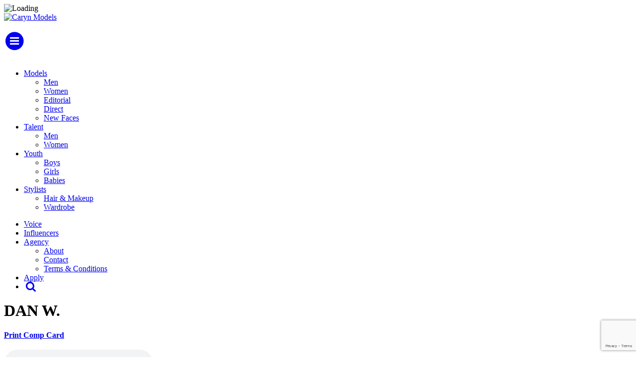

--- FILE ---
content_type: text/html; charset=UTF-8
request_url: https://www.carynmodels.com/portfolios/dan-weinberg
body_size: 3256
content:
<!-- Powered by Syngency --><!DOCTYPE html>
<html lang="en">
    <head>
        <meta charset="utf-8">
        <meta content="width=device-width, initial-scale=1.0" name="viewport">
		<title>Dan Weinberg | Caryn Models</title>
		<meta name="keywords" content="" />
        <meta name="description" content="" />
        <link rel="shortcut icon" href="https://cdn.syngency.com/502/assets/favicon.ico" type="image/x-icon">
        <link rel="icon" href="https://cdn.syngency.com/502/assets/favicon.ico" type="image/x-icon">
        <link rel="stylesheet" href="//cdnjs.cloudflare.com/ajax/libs/font-awesome/4.7.0/css/font-awesome.min.css" />
        <link rel="stylesheet" href="https://use.typekit.net/akp5hnc.css">
        <link href="https://cdn.syngency.com/502/assets/bootstrap.min.css" media="all" rel="stylesheet" type="text/css" />

        <link href="https://cdn.syngency.com/502/assets/style.css?v=0.1" media="all" rel="stylesheet" type="text/css" />

        
<script>var Syngency = {"agency_id":502,"country_id":"US","subdomain":"carynmodels","office_id":null,"asset_url":"https:\/\/cdn.syngency.com\/502\/assets\/","syngency_csrf_token":"c9601c823b9cd8bf3232bfe9fabef523","imagekit":{"publicKey":"public_EM8X6W+RRxNv9NuzDoa+b828UNE=","urlEndpoint":"https:\/\/ik.imagekit.io\/jw4mcwej5j","authenticationEndpoint":"\/imagekit.json"},"recaptcha_key":"6LeeyFspAAAAANTtcoO-dESkEX3JegB6zO3vVdrM"};</script>
<script src="https://www.google.com/recaptcha/enterprise.js?render=6LeeyFspAAAAANTtcoO-dESkEX3JegB6zO3vVdrM"></script>
<link href="https://cdn.syngency.com/assets/css-1768273910312/www.min.css" media="all" rel="stylesheet" type="text/css">

    </head>
    <body id="model">

        <div id="loading">
            <div>
                <img src="https://cdn.syngency.com/502/assets/loading-black.png" alt="Loading">
            </div>
        </div>
        
        <div class="container">
        
            <header>
            
                <div class="text-center">
                
                    <a href="/" class="header-logo">
                        <img src="https://cdn.syngency.com/502/assets/header-logo.jpg" alt="Caryn Models">
                    </a>
                    
                    <div class="visible-xs visible-sm">
                        <br>
                        <a href="#" id="mobile-menu">
                           <span class="fa-stack fa-lg">
                              <i class="fa fa-circle fa-stack-2x"></i>
                              <i class="fa fa-bars fa-stack-1x fa-inverse"></i>
                            </span>
                        </a>
                        <br><br>
                    </div>
                    
                </div>        

                <nav id="nav" class="navbar">
                    <ul class="nav navbar-nav nav-left">
                        <li class="dropdown">
                            <a data-toggle="dropdown" class="dropdown-toggle" href="#">Models<b class="caret"></b></a>
                            <ul class="dropdown-menu">
                                <li><a href="/divisions/models/men">Men</a></li>
                                <li><a href="/divisions/models/women">Women</a></li>
                                <li><a href="/divisions/editorial">Editorial</a></li>
                                <li><a href="/divisions/direct">Direct</a></li>
                                <li><a href="/divisions/new-faces">New Faces</a></li>
                            </ul>
                        </li>
                        <li class="dropdown">
                            <a data-toggle="dropdown" class="dropdown-toggle" href="#">Talent <b class="caret"></b></a>
                            <ul class="dropdown-menu">
                                <li><a href="/divisions/talent/men">Men</a></li>
                                <li><a href="/divisions/talent/women">Women</a></li>
                            </ul>
                        </li>
                        <li class="dropdown">
                            <a data-toggle="dropdown" class="dropdown-toggle" href="#">Youth <b class="caret"></b></a>
                            <ul class="dropdown-menu">
                                <li><a href="/divisions/youth/boys">Boys</a></li>
                                <li><a href="/divisions/youth/girls">Girls</a></li>
                                <li><a href="/divisions/babies">Babies</a></li>
                            </ul>
                        </li>
                        <li class="dropdown">
                            <a data-toggle="dropdown" class="dropdown-toggle" href="#">Stylists <b class="caret"></b></a>
                            <ul class="dropdown-menu">
                                <li><a href="/divisions/hair-makeup">Hair &amp; Makeup</a></li>
                                <li><a href="/divisions/wardrobe">Wardrobe</a></li>
                            </ul>
                        </li>
                    </ul>
                    <ul class="nav navbar-nav nav-right">
                        <li><a href="/divisions/voice-over">Voice</a></li>
                        <li><a href="/divisions/influencers">Influencers</a></li>
                        <li class="dropdown">
                            <a data-toggle="dropdown" class="dropdown-toggle" href="#">Agency <b class="caret"></b></a>
                            <ul class="dropdown-menu">
                                <li><a href="/pages/about">About</a></li>
                                <li><a href="/pages/contact">Contact</a></li>
                                <li><a href="/pages/terms-and-conditions">Terms & Conditions</a></li>
                            </ul>
                        </li>
                        <li><a href="/apply">Apply</a></li>
                        <li>
                            <a href="/search" style="display:inline-block;padding-right:5px;"><i class="fa fa-search fa-lg fa-fw"></i></a>
                        </li>
                    </ul>
                </nav>
                
            </header>
    
            <main class="clearfix" id="model">               
                <div class="row">
    
    <div class="col-md-4 model-info">
    
        
    
            <h1>
                <!--Dan Weinberg-->
                
                
                
                DAN W.
                <i class="glyphicon glyphicon-star syngency-select" data-id="154955" data-name="Dan Weinberg" data-headshot="" data-url="/portfolios/dan-weinberg"></i>
            </h1>

            
            
        
            
    
            
            
            
            
            
            
            <div class="dim" style="margin:20px 0">
                <strong style="width:auto"><a href="http://pdf.syngency.com/100435?size=custom&orientation=landscape" target="_blank" rel="nofollow">Print Comp Card</a></strong>
            </div>        
            
        
        
        
            
        
        
    </div>
        
    <div class="col-md-8">
        
        

            <!-- Audio -->
            <audio id="plyr" controls src="https://cdn.syngency.com/502/models/154955/galleries/100435/1075002.mp3?1587753589"></audio>
      
            <ul class="playlist">
                
                <li data-id="0" data-audio="https://cdn.syngency.com/502/models/154955/galleries/100435/1075002.mp3?1587753589">Commercial</li>
                
            </ul>
            
        

    </div>
        
</div>
            </main>
            
            <footer class="clearfix text-center">
            
                <a href="https://www.facebook.com/carynmodels/" target="_blank" class="footer-social">
                    <span class="fa-stack fa-lg">
                      <i class="fa fa-circle fa-stack-2x"></i>
                      <i class="fa fa-facebook fa-stack-1x fa-inverse"></i>
                    </span>
                </a>
                <a href="https://instagram.com/carynmodels" target="_blank" class="footer-social">
                  <span class="fa-stack fa-lg">
                      <i class="fa fa-circle fa-stack-2x"></i>
                      <i class="fa fa-instagram fa-stack-1x fa-inverse"></i>
                    </span>
                </a>
                
                <p class="text-center">
                    <a href="https://syngency.com" target="_blank" class="syngency">
                        <i class="fa fa-rocket"></i> Powered by Syngency
                    </a>
                </p>
                
            </footer>
        
    </div>
    
    <script src="https://cdn.syngency.com/502/assets/jquery-1.10.2.min.js" type="text/javascript"></script>
    <script src="https://cdn.syngency.com/502/assets/bootstrap.min.js" type="text/javascript"></script>
    <script src="https://cdn.syngency.com/502/assets/lazyload.min.js" type="text/javascript"></script>



    <link href="https://cdn.plyr.io/3.6.2/plyr.css" media="all" rel="stylesheet" type="text/css" />

    <script src="https://cdn.plyr.io/3.6.2/plyr.js" type="text/javascript"></script>
    <div style="display: none;"><svg xmlns="http://www.w3.org/2000/svg"><symbol id="plyr-captions-off" viewBox="0 0 18 18"><path d="M1 1c-.6 0-1 .4-1 1v11c0 .6.4 1 1 1h4.6l2.7 2.7c.2.2.4.3.7.3.3 0 .5-.1.7-.3l2.7-2.7H17c.6 0 1-.4 1-1V2c0-.6-.4-1-1-1H1zm4.52 10.15c1.99 0 3.01-1.32 3.28-2.41l-1.29-.39c-.19.66-.78 1.45-1.99 1.45-1.14 0-2.2-.83-2.2-2.34 0-1.61 1.12-2.37 2.18-2.37 1.23 0 1.78.75 1.95 1.43l1.3-.41C8.47 4.96 7.46 3.76 5.5 3.76c-1.9 0-3.61 1.44-3.61 3.7 0 2.26 1.65 3.69 3.63 3.69zm7.57 0c1.99 0 3.01-1.32 3.28-2.41l-1.29-.39c-.19.66-.78 1.45-1.99 1.45-1.14 0-2.2-.83-2.2-2.34 0-1.61 1.12-2.37 2.18-2.37 1.23 0 1.78.75 1.95 1.43l1.3-.41c-.28-1.15-1.29-2.35-3.25-2.35-1.9 0-3.61 1.44-3.61 3.7 0 2.26 1.65 3.69 3.63 3.69z" fill-rule="evenodd" fill-opacity=".5"/></symbol><symbol id="plyr-captions-on" viewBox="0 0 18 18"><path d="M1 1c-.6 0-1 .4-1 1v11c0 .6.4 1 1 1h4.6l2.7 2.7c.2.2.4.3.7.3.3 0 .5-.1.7-.3l2.7-2.7H17c.6 0 1-.4 1-1V2c0-.6-.4-1-1-1H1zm4.52 10.15c1.99 0 3.01-1.32 3.28-2.41l-1.29-.39c-.19.66-.78 1.45-1.99 1.45-1.14 0-2.2-.83-2.2-2.34 0-1.61 1.12-2.37 2.18-2.37 1.23 0 1.78.75 1.95 1.43l1.3-.41C8.47 4.96 7.46 3.76 5.5 3.76c-1.9 0-3.61 1.44-3.61 3.7 0 2.26 1.65 3.69 3.63 3.69zm7.57 0c1.99 0 3.01-1.32 3.28-2.41l-1.29-.39c-.19.66-.78 1.45-1.99 1.45-1.14 0-2.2-.83-2.2-2.34 0-1.61 1.12-2.37 2.18-2.37 1.23 0 1.78.75 1.95 1.43l1.3-.41c-.28-1.15-1.29-2.35-3.25-2.35-1.9 0-3.61 1.44-3.61 3.7 0 2.26 1.65 3.69 3.63 3.69z" fill-rule="evenodd"/></symbol><symbol id="plyr-enter-fullscreen" viewBox="0 0 18 18"><path d="M10 3h3.6l-4 4L11 8.4l4-4V8h2V1h-7zM7 9.6l-4 4V10H1v7h7v-2H4.4l4-4z"/></symbol><symbol id="plyr-exit-fullscreen" viewBox="0 0 18 18"><path d="M1 12h3.6l-4 4L2 17.4l4-4V17h2v-7H1zM16 .6l-4 4V1h-2v7h7V6h-3.6l4-4z"/></symbol><symbol id="plyr-fast-forward" viewBox="0 0 18 18"><path d="M7.875 7.171L0 1v16l7.875-6.171V17L18 9 7.875 1z"/></symbol><symbol id="plyr-muted" viewBox="0 0 18 18"><path d="M12.4 12.5l2.1-2.1 2.1 2.1 1.4-1.4L15.9 9 18 6.9l-1.4-1.4-2.1 2.1-2.1-2.1L11 6.9 13.1 9 11 11.1zM3.786 6.008H.714C.286 6.008 0 6.31 0 6.76v4.512c0 .452.286.752.714.752h3.072l4.071 3.858c.5.3 1.143 0 1.143-.602V2.752c0-.601-.643-.977-1.143-.601L3.786 6.008z"/></symbol><symbol id="plyr-pause" viewBox="0 0 18 18"><path d="M6 1H3c-.6 0-1 .4-1 1v14c0 .6.4 1 1 1h3c.6 0 1-.4 1-1V2c0-.6-.4-1-1-1zM12 1c-.6 0-1 .4-1 1v14c0 .6.4 1 1 1h3c.6 0 1-.4 1-1V2c0-.6-.4-1-1-1h-3z"/></symbol><symbol id="plyr-play" viewBox="0 0 18 18"><path d="M15.562 8.1L3.87.225C3.052-.337 2 .225 2 1.125v15.75c0 .9 1.052 1.462 1.87.9L15.563 9.9c.584-.45.584-1.35 0-1.8z"/></symbol><symbol id="plyr-restart" viewBox="0 0 18 18"><path d="M9.7 1.2l.7 6.4 2.1-2.1c1.9 1.9 1.9 5.1 0 7-.9 1-2.2 1.5-3.5 1.5-1.3 0-2.6-.5-3.5-1.5-1.9-1.9-1.9-5.1 0-7 .6-.6 1.4-1.1 2.3-1.3l-.6-1.9C6 2.6 4.9 3.2 4 4.1 1.3 6.8 1.3 11.2 4 14c1.3 1.3 3.1 2 4.9 2 1.9 0 3.6-.7 4.9-2 2.7-2.7 2.7-7.1 0-9.9L16 1.9l-6.3-.7z"/></symbol><symbol id="plyr-rewind" viewBox="0 0 18 18"><path d="M10.125 1L0 9l10.125 8v-6.171L18 17V1l-7.875 6.171z"/></symbol><symbol id="plyr-volume" viewBox="0 0 18 18"><path d="M15.6 3.3c-.4-.4-1-.4-1.4 0-.4.4-.4 1 0 1.4C15.4 5.9 16 7.4 16 9c0 1.6-.6 3.1-1.8 4.3-.4.4-.4 1 0 1.4.2.2.5.3.7.3.3 0 .5-.1.7-.3C17.1 13.2 18 11.2 18 9s-.9-4.2-2.4-5.7z"/><path d="M11.282 5.282a.909.909 0 0 0 0 1.316c.735.735.995 1.458.995 2.402 0 .936-.425 1.917-.995 2.487a.909.909 0 0 0 0 1.316c.145.145.636.262 1.018.156a.725.725 0 0 0 .298-.156C13.773 11.733 14.13 10.16 14.13 9c0-.17-.002-.34-.011-.51-.053-.992-.319-2.005-1.522-3.208a.909.909 0 0 0-1.316 0zM3.786 6.008H.714C.286 6.008 0 6.31 0 6.76v4.512c0 .452.286.752.714.752h3.072l4.071 3.858c.5.3 1.143 0 1.143-.602V2.752c0-.601-.643-.977-1.143-.601L3.786 6.008z"/></symbol></svg></div>    


    <script src="https://cdn.syngency.com/assets/js-1768273910312/www.min.js"></script>

    <script src="https://cdn.syngency.com/502/assets/scripts.js?v=0.11" type="text/javascript"></script>

<script defer src="https://static.cloudflareinsights.com/beacon.min.js/vcd15cbe7772f49c399c6a5babf22c1241717689176015" integrity="sha512-ZpsOmlRQV6y907TI0dKBHq9Md29nnaEIPlkf84rnaERnq6zvWvPUqr2ft8M1aS28oN72PdrCzSjY4U6VaAw1EQ==" data-cf-beacon='{"version":"2024.11.0","token":"06c952bca04f4114a243a198d9d3bf4b","r":1,"server_timing":{"name":{"cfCacheStatus":true,"cfEdge":true,"cfExtPri":true,"cfL4":true,"cfOrigin":true,"cfSpeedBrain":true},"location_startswith":null}}' crossorigin="anonymous"></script>
</body>
</html>

--- FILE ---
content_type: text/html; charset=utf-8
request_url: https://www.google.com/recaptcha/enterprise/anchor?ar=1&k=6LeeyFspAAAAANTtcoO-dESkEX3JegB6zO3vVdrM&co=aHR0cHM6Ly93d3cuY2FyeW5tb2RlbHMuY29tOjQ0Mw..&hl=en&v=PoyoqOPhxBO7pBk68S4YbpHZ&size=invisible&anchor-ms=20000&execute-ms=30000&cb=ooge1orjchlh
body_size: 48703
content:
<!DOCTYPE HTML><html dir="ltr" lang="en"><head><meta http-equiv="Content-Type" content="text/html; charset=UTF-8">
<meta http-equiv="X-UA-Compatible" content="IE=edge">
<title>reCAPTCHA</title>
<style type="text/css">
/* cyrillic-ext */
@font-face {
  font-family: 'Roboto';
  font-style: normal;
  font-weight: 400;
  font-stretch: 100%;
  src: url(//fonts.gstatic.com/s/roboto/v48/KFO7CnqEu92Fr1ME7kSn66aGLdTylUAMa3GUBHMdazTgWw.woff2) format('woff2');
  unicode-range: U+0460-052F, U+1C80-1C8A, U+20B4, U+2DE0-2DFF, U+A640-A69F, U+FE2E-FE2F;
}
/* cyrillic */
@font-face {
  font-family: 'Roboto';
  font-style: normal;
  font-weight: 400;
  font-stretch: 100%;
  src: url(//fonts.gstatic.com/s/roboto/v48/KFO7CnqEu92Fr1ME7kSn66aGLdTylUAMa3iUBHMdazTgWw.woff2) format('woff2');
  unicode-range: U+0301, U+0400-045F, U+0490-0491, U+04B0-04B1, U+2116;
}
/* greek-ext */
@font-face {
  font-family: 'Roboto';
  font-style: normal;
  font-weight: 400;
  font-stretch: 100%;
  src: url(//fonts.gstatic.com/s/roboto/v48/KFO7CnqEu92Fr1ME7kSn66aGLdTylUAMa3CUBHMdazTgWw.woff2) format('woff2');
  unicode-range: U+1F00-1FFF;
}
/* greek */
@font-face {
  font-family: 'Roboto';
  font-style: normal;
  font-weight: 400;
  font-stretch: 100%;
  src: url(//fonts.gstatic.com/s/roboto/v48/KFO7CnqEu92Fr1ME7kSn66aGLdTylUAMa3-UBHMdazTgWw.woff2) format('woff2');
  unicode-range: U+0370-0377, U+037A-037F, U+0384-038A, U+038C, U+038E-03A1, U+03A3-03FF;
}
/* math */
@font-face {
  font-family: 'Roboto';
  font-style: normal;
  font-weight: 400;
  font-stretch: 100%;
  src: url(//fonts.gstatic.com/s/roboto/v48/KFO7CnqEu92Fr1ME7kSn66aGLdTylUAMawCUBHMdazTgWw.woff2) format('woff2');
  unicode-range: U+0302-0303, U+0305, U+0307-0308, U+0310, U+0312, U+0315, U+031A, U+0326-0327, U+032C, U+032F-0330, U+0332-0333, U+0338, U+033A, U+0346, U+034D, U+0391-03A1, U+03A3-03A9, U+03B1-03C9, U+03D1, U+03D5-03D6, U+03F0-03F1, U+03F4-03F5, U+2016-2017, U+2034-2038, U+203C, U+2040, U+2043, U+2047, U+2050, U+2057, U+205F, U+2070-2071, U+2074-208E, U+2090-209C, U+20D0-20DC, U+20E1, U+20E5-20EF, U+2100-2112, U+2114-2115, U+2117-2121, U+2123-214F, U+2190, U+2192, U+2194-21AE, U+21B0-21E5, U+21F1-21F2, U+21F4-2211, U+2213-2214, U+2216-22FF, U+2308-230B, U+2310, U+2319, U+231C-2321, U+2336-237A, U+237C, U+2395, U+239B-23B7, U+23D0, U+23DC-23E1, U+2474-2475, U+25AF, U+25B3, U+25B7, U+25BD, U+25C1, U+25CA, U+25CC, U+25FB, U+266D-266F, U+27C0-27FF, U+2900-2AFF, U+2B0E-2B11, U+2B30-2B4C, U+2BFE, U+3030, U+FF5B, U+FF5D, U+1D400-1D7FF, U+1EE00-1EEFF;
}
/* symbols */
@font-face {
  font-family: 'Roboto';
  font-style: normal;
  font-weight: 400;
  font-stretch: 100%;
  src: url(//fonts.gstatic.com/s/roboto/v48/KFO7CnqEu92Fr1ME7kSn66aGLdTylUAMaxKUBHMdazTgWw.woff2) format('woff2');
  unicode-range: U+0001-000C, U+000E-001F, U+007F-009F, U+20DD-20E0, U+20E2-20E4, U+2150-218F, U+2190, U+2192, U+2194-2199, U+21AF, U+21E6-21F0, U+21F3, U+2218-2219, U+2299, U+22C4-22C6, U+2300-243F, U+2440-244A, U+2460-24FF, U+25A0-27BF, U+2800-28FF, U+2921-2922, U+2981, U+29BF, U+29EB, U+2B00-2BFF, U+4DC0-4DFF, U+FFF9-FFFB, U+10140-1018E, U+10190-1019C, U+101A0, U+101D0-101FD, U+102E0-102FB, U+10E60-10E7E, U+1D2C0-1D2D3, U+1D2E0-1D37F, U+1F000-1F0FF, U+1F100-1F1AD, U+1F1E6-1F1FF, U+1F30D-1F30F, U+1F315, U+1F31C, U+1F31E, U+1F320-1F32C, U+1F336, U+1F378, U+1F37D, U+1F382, U+1F393-1F39F, U+1F3A7-1F3A8, U+1F3AC-1F3AF, U+1F3C2, U+1F3C4-1F3C6, U+1F3CA-1F3CE, U+1F3D4-1F3E0, U+1F3ED, U+1F3F1-1F3F3, U+1F3F5-1F3F7, U+1F408, U+1F415, U+1F41F, U+1F426, U+1F43F, U+1F441-1F442, U+1F444, U+1F446-1F449, U+1F44C-1F44E, U+1F453, U+1F46A, U+1F47D, U+1F4A3, U+1F4B0, U+1F4B3, U+1F4B9, U+1F4BB, U+1F4BF, U+1F4C8-1F4CB, U+1F4D6, U+1F4DA, U+1F4DF, U+1F4E3-1F4E6, U+1F4EA-1F4ED, U+1F4F7, U+1F4F9-1F4FB, U+1F4FD-1F4FE, U+1F503, U+1F507-1F50B, U+1F50D, U+1F512-1F513, U+1F53E-1F54A, U+1F54F-1F5FA, U+1F610, U+1F650-1F67F, U+1F687, U+1F68D, U+1F691, U+1F694, U+1F698, U+1F6AD, U+1F6B2, U+1F6B9-1F6BA, U+1F6BC, U+1F6C6-1F6CF, U+1F6D3-1F6D7, U+1F6E0-1F6EA, U+1F6F0-1F6F3, U+1F6F7-1F6FC, U+1F700-1F7FF, U+1F800-1F80B, U+1F810-1F847, U+1F850-1F859, U+1F860-1F887, U+1F890-1F8AD, U+1F8B0-1F8BB, U+1F8C0-1F8C1, U+1F900-1F90B, U+1F93B, U+1F946, U+1F984, U+1F996, U+1F9E9, U+1FA00-1FA6F, U+1FA70-1FA7C, U+1FA80-1FA89, U+1FA8F-1FAC6, U+1FACE-1FADC, U+1FADF-1FAE9, U+1FAF0-1FAF8, U+1FB00-1FBFF;
}
/* vietnamese */
@font-face {
  font-family: 'Roboto';
  font-style: normal;
  font-weight: 400;
  font-stretch: 100%;
  src: url(//fonts.gstatic.com/s/roboto/v48/KFO7CnqEu92Fr1ME7kSn66aGLdTylUAMa3OUBHMdazTgWw.woff2) format('woff2');
  unicode-range: U+0102-0103, U+0110-0111, U+0128-0129, U+0168-0169, U+01A0-01A1, U+01AF-01B0, U+0300-0301, U+0303-0304, U+0308-0309, U+0323, U+0329, U+1EA0-1EF9, U+20AB;
}
/* latin-ext */
@font-face {
  font-family: 'Roboto';
  font-style: normal;
  font-weight: 400;
  font-stretch: 100%;
  src: url(//fonts.gstatic.com/s/roboto/v48/KFO7CnqEu92Fr1ME7kSn66aGLdTylUAMa3KUBHMdazTgWw.woff2) format('woff2');
  unicode-range: U+0100-02BA, U+02BD-02C5, U+02C7-02CC, U+02CE-02D7, U+02DD-02FF, U+0304, U+0308, U+0329, U+1D00-1DBF, U+1E00-1E9F, U+1EF2-1EFF, U+2020, U+20A0-20AB, U+20AD-20C0, U+2113, U+2C60-2C7F, U+A720-A7FF;
}
/* latin */
@font-face {
  font-family: 'Roboto';
  font-style: normal;
  font-weight: 400;
  font-stretch: 100%;
  src: url(//fonts.gstatic.com/s/roboto/v48/KFO7CnqEu92Fr1ME7kSn66aGLdTylUAMa3yUBHMdazQ.woff2) format('woff2');
  unicode-range: U+0000-00FF, U+0131, U+0152-0153, U+02BB-02BC, U+02C6, U+02DA, U+02DC, U+0304, U+0308, U+0329, U+2000-206F, U+20AC, U+2122, U+2191, U+2193, U+2212, U+2215, U+FEFF, U+FFFD;
}
/* cyrillic-ext */
@font-face {
  font-family: 'Roboto';
  font-style: normal;
  font-weight: 500;
  font-stretch: 100%;
  src: url(//fonts.gstatic.com/s/roboto/v48/KFO7CnqEu92Fr1ME7kSn66aGLdTylUAMa3GUBHMdazTgWw.woff2) format('woff2');
  unicode-range: U+0460-052F, U+1C80-1C8A, U+20B4, U+2DE0-2DFF, U+A640-A69F, U+FE2E-FE2F;
}
/* cyrillic */
@font-face {
  font-family: 'Roboto';
  font-style: normal;
  font-weight: 500;
  font-stretch: 100%;
  src: url(//fonts.gstatic.com/s/roboto/v48/KFO7CnqEu92Fr1ME7kSn66aGLdTylUAMa3iUBHMdazTgWw.woff2) format('woff2');
  unicode-range: U+0301, U+0400-045F, U+0490-0491, U+04B0-04B1, U+2116;
}
/* greek-ext */
@font-face {
  font-family: 'Roboto';
  font-style: normal;
  font-weight: 500;
  font-stretch: 100%;
  src: url(//fonts.gstatic.com/s/roboto/v48/KFO7CnqEu92Fr1ME7kSn66aGLdTylUAMa3CUBHMdazTgWw.woff2) format('woff2');
  unicode-range: U+1F00-1FFF;
}
/* greek */
@font-face {
  font-family: 'Roboto';
  font-style: normal;
  font-weight: 500;
  font-stretch: 100%;
  src: url(//fonts.gstatic.com/s/roboto/v48/KFO7CnqEu92Fr1ME7kSn66aGLdTylUAMa3-UBHMdazTgWw.woff2) format('woff2');
  unicode-range: U+0370-0377, U+037A-037F, U+0384-038A, U+038C, U+038E-03A1, U+03A3-03FF;
}
/* math */
@font-face {
  font-family: 'Roboto';
  font-style: normal;
  font-weight: 500;
  font-stretch: 100%;
  src: url(//fonts.gstatic.com/s/roboto/v48/KFO7CnqEu92Fr1ME7kSn66aGLdTylUAMawCUBHMdazTgWw.woff2) format('woff2');
  unicode-range: U+0302-0303, U+0305, U+0307-0308, U+0310, U+0312, U+0315, U+031A, U+0326-0327, U+032C, U+032F-0330, U+0332-0333, U+0338, U+033A, U+0346, U+034D, U+0391-03A1, U+03A3-03A9, U+03B1-03C9, U+03D1, U+03D5-03D6, U+03F0-03F1, U+03F4-03F5, U+2016-2017, U+2034-2038, U+203C, U+2040, U+2043, U+2047, U+2050, U+2057, U+205F, U+2070-2071, U+2074-208E, U+2090-209C, U+20D0-20DC, U+20E1, U+20E5-20EF, U+2100-2112, U+2114-2115, U+2117-2121, U+2123-214F, U+2190, U+2192, U+2194-21AE, U+21B0-21E5, U+21F1-21F2, U+21F4-2211, U+2213-2214, U+2216-22FF, U+2308-230B, U+2310, U+2319, U+231C-2321, U+2336-237A, U+237C, U+2395, U+239B-23B7, U+23D0, U+23DC-23E1, U+2474-2475, U+25AF, U+25B3, U+25B7, U+25BD, U+25C1, U+25CA, U+25CC, U+25FB, U+266D-266F, U+27C0-27FF, U+2900-2AFF, U+2B0E-2B11, U+2B30-2B4C, U+2BFE, U+3030, U+FF5B, U+FF5D, U+1D400-1D7FF, U+1EE00-1EEFF;
}
/* symbols */
@font-face {
  font-family: 'Roboto';
  font-style: normal;
  font-weight: 500;
  font-stretch: 100%;
  src: url(//fonts.gstatic.com/s/roboto/v48/KFO7CnqEu92Fr1ME7kSn66aGLdTylUAMaxKUBHMdazTgWw.woff2) format('woff2');
  unicode-range: U+0001-000C, U+000E-001F, U+007F-009F, U+20DD-20E0, U+20E2-20E4, U+2150-218F, U+2190, U+2192, U+2194-2199, U+21AF, U+21E6-21F0, U+21F3, U+2218-2219, U+2299, U+22C4-22C6, U+2300-243F, U+2440-244A, U+2460-24FF, U+25A0-27BF, U+2800-28FF, U+2921-2922, U+2981, U+29BF, U+29EB, U+2B00-2BFF, U+4DC0-4DFF, U+FFF9-FFFB, U+10140-1018E, U+10190-1019C, U+101A0, U+101D0-101FD, U+102E0-102FB, U+10E60-10E7E, U+1D2C0-1D2D3, U+1D2E0-1D37F, U+1F000-1F0FF, U+1F100-1F1AD, U+1F1E6-1F1FF, U+1F30D-1F30F, U+1F315, U+1F31C, U+1F31E, U+1F320-1F32C, U+1F336, U+1F378, U+1F37D, U+1F382, U+1F393-1F39F, U+1F3A7-1F3A8, U+1F3AC-1F3AF, U+1F3C2, U+1F3C4-1F3C6, U+1F3CA-1F3CE, U+1F3D4-1F3E0, U+1F3ED, U+1F3F1-1F3F3, U+1F3F5-1F3F7, U+1F408, U+1F415, U+1F41F, U+1F426, U+1F43F, U+1F441-1F442, U+1F444, U+1F446-1F449, U+1F44C-1F44E, U+1F453, U+1F46A, U+1F47D, U+1F4A3, U+1F4B0, U+1F4B3, U+1F4B9, U+1F4BB, U+1F4BF, U+1F4C8-1F4CB, U+1F4D6, U+1F4DA, U+1F4DF, U+1F4E3-1F4E6, U+1F4EA-1F4ED, U+1F4F7, U+1F4F9-1F4FB, U+1F4FD-1F4FE, U+1F503, U+1F507-1F50B, U+1F50D, U+1F512-1F513, U+1F53E-1F54A, U+1F54F-1F5FA, U+1F610, U+1F650-1F67F, U+1F687, U+1F68D, U+1F691, U+1F694, U+1F698, U+1F6AD, U+1F6B2, U+1F6B9-1F6BA, U+1F6BC, U+1F6C6-1F6CF, U+1F6D3-1F6D7, U+1F6E0-1F6EA, U+1F6F0-1F6F3, U+1F6F7-1F6FC, U+1F700-1F7FF, U+1F800-1F80B, U+1F810-1F847, U+1F850-1F859, U+1F860-1F887, U+1F890-1F8AD, U+1F8B0-1F8BB, U+1F8C0-1F8C1, U+1F900-1F90B, U+1F93B, U+1F946, U+1F984, U+1F996, U+1F9E9, U+1FA00-1FA6F, U+1FA70-1FA7C, U+1FA80-1FA89, U+1FA8F-1FAC6, U+1FACE-1FADC, U+1FADF-1FAE9, U+1FAF0-1FAF8, U+1FB00-1FBFF;
}
/* vietnamese */
@font-face {
  font-family: 'Roboto';
  font-style: normal;
  font-weight: 500;
  font-stretch: 100%;
  src: url(//fonts.gstatic.com/s/roboto/v48/KFO7CnqEu92Fr1ME7kSn66aGLdTylUAMa3OUBHMdazTgWw.woff2) format('woff2');
  unicode-range: U+0102-0103, U+0110-0111, U+0128-0129, U+0168-0169, U+01A0-01A1, U+01AF-01B0, U+0300-0301, U+0303-0304, U+0308-0309, U+0323, U+0329, U+1EA0-1EF9, U+20AB;
}
/* latin-ext */
@font-face {
  font-family: 'Roboto';
  font-style: normal;
  font-weight: 500;
  font-stretch: 100%;
  src: url(//fonts.gstatic.com/s/roboto/v48/KFO7CnqEu92Fr1ME7kSn66aGLdTylUAMa3KUBHMdazTgWw.woff2) format('woff2');
  unicode-range: U+0100-02BA, U+02BD-02C5, U+02C7-02CC, U+02CE-02D7, U+02DD-02FF, U+0304, U+0308, U+0329, U+1D00-1DBF, U+1E00-1E9F, U+1EF2-1EFF, U+2020, U+20A0-20AB, U+20AD-20C0, U+2113, U+2C60-2C7F, U+A720-A7FF;
}
/* latin */
@font-face {
  font-family: 'Roboto';
  font-style: normal;
  font-weight: 500;
  font-stretch: 100%;
  src: url(//fonts.gstatic.com/s/roboto/v48/KFO7CnqEu92Fr1ME7kSn66aGLdTylUAMa3yUBHMdazQ.woff2) format('woff2');
  unicode-range: U+0000-00FF, U+0131, U+0152-0153, U+02BB-02BC, U+02C6, U+02DA, U+02DC, U+0304, U+0308, U+0329, U+2000-206F, U+20AC, U+2122, U+2191, U+2193, U+2212, U+2215, U+FEFF, U+FFFD;
}
/* cyrillic-ext */
@font-face {
  font-family: 'Roboto';
  font-style: normal;
  font-weight: 900;
  font-stretch: 100%;
  src: url(//fonts.gstatic.com/s/roboto/v48/KFO7CnqEu92Fr1ME7kSn66aGLdTylUAMa3GUBHMdazTgWw.woff2) format('woff2');
  unicode-range: U+0460-052F, U+1C80-1C8A, U+20B4, U+2DE0-2DFF, U+A640-A69F, U+FE2E-FE2F;
}
/* cyrillic */
@font-face {
  font-family: 'Roboto';
  font-style: normal;
  font-weight: 900;
  font-stretch: 100%;
  src: url(//fonts.gstatic.com/s/roboto/v48/KFO7CnqEu92Fr1ME7kSn66aGLdTylUAMa3iUBHMdazTgWw.woff2) format('woff2');
  unicode-range: U+0301, U+0400-045F, U+0490-0491, U+04B0-04B1, U+2116;
}
/* greek-ext */
@font-face {
  font-family: 'Roboto';
  font-style: normal;
  font-weight: 900;
  font-stretch: 100%;
  src: url(//fonts.gstatic.com/s/roboto/v48/KFO7CnqEu92Fr1ME7kSn66aGLdTylUAMa3CUBHMdazTgWw.woff2) format('woff2');
  unicode-range: U+1F00-1FFF;
}
/* greek */
@font-face {
  font-family: 'Roboto';
  font-style: normal;
  font-weight: 900;
  font-stretch: 100%;
  src: url(//fonts.gstatic.com/s/roboto/v48/KFO7CnqEu92Fr1ME7kSn66aGLdTylUAMa3-UBHMdazTgWw.woff2) format('woff2');
  unicode-range: U+0370-0377, U+037A-037F, U+0384-038A, U+038C, U+038E-03A1, U+03A3-03FF;
}
/* math */
@font-face {
  font-family: 'Roboto';
  font-style: normal;
  font-weight: 900;
  font-stretch: 100%;
  src: url(//fonts.gstatic.com/s/roboto/v48/KFO7CnqEu92Fr1ME7kSn66aGLdTylUAMawCUBHMdazTgWw.woff2) format('woff2');
  unicode-range: U+0302-0303, U+0305, U+0307-0308, U+0310, U+0312, U+0315, U+031A, U+0326-0327, U+032C, U+032F-0330, U+0332-0333, U+0338, U+033A, U+0346, U+034D, U+0391-03A1, U+03A3-03A9, U+03B1-03C9, U+03D1, U+03D5-03D6, U+03F0-03F1, U+03F4-03F5, U+2016-2017, U+2034-2038, U+203C, U+2040, U+2043, U+2047, U+2050, U+2057, U+205F, U+2070-2071, U+2074-208E, U+2090-209C, U+20D0-20DC, U+20E1, U+20E5-20EF, U+2100-2112, U+2114-2115, U+2117-2121, U+2123-214F, U+2190, U+2192, U+2194-21AE, U+21B0-21E5, U+21F1-21F2, U+21F4-2211, U+2213-2214, U+2216-22FF, U+2308-230B, U+2310, U+2319, U+231C-2321, U+2336-237A, U+237C, U+2395, U+239B-23B7, U+23D0, U+23DC-23E1, U+2474-2475, U+25AF, U+25B3, U+25B7, U+25BD, U+25C1, U+25CA, U+25CC, U+25FB, U+266D-266F, U+27C0-27FF, U+2900-2AFF, U+2B0E-2B11, U+2B30-2B4C, U+2BFE, U+3030, U+FF5B, U+FF5D, U+1D400-1D7FF, U+1EE00-1EEFF;
}
/* symbols */
@font-face {
  font-family: 'Roboto';
  font-style: normal;
  font-weight: 900;
  font-stretch: 100%;
  src: url(//fonts.gstatic.com/s/roboto/v48/KFO7CnqEu92Fr1ME7kSn66aGLdTylUAMaxKUBHMdazTgWw.woff2) format('woff2');
  unicode-range: U+0001-000C, U+000E-001F, U+007F-009F, U+20DD-20E0, U+20E2-20E4, U+2150-218F, U+2190, U+2192, U+2194-2199, U+21AF, U+21E6-21F0, U+21F3, U+2218-2219, U+2299, U+22C4-22C6, U+2300-243F, U+2440-244A, U+2460-24FF, U+25A0-27BF, U+2800-28FF, U+2921-2922, U+2981, U+29BF, U+29EB, U+2B00-2BFF, U+4DC0-4DFF, U+FFF9-FFFB, U+10140-1018E, U+10190-1019C, U+101A0, U+101D0-101FD, U+102E0-102FB, U+10E60-10E7E, U+1D2C0-1D2D3, U+1D2E0-1D37F, U+1F000-1F0FF, U+1F100-1F1AD, U+1F1E6-1F1FF, U+1F30D-1F30F, U+1F315, U+1F31C, U+1F31E, U+1F320-1F32C, U+1F336, U+1F378, U+1F37D, U+1F382, U+1F393-1F39F, U+1F3A7-1F3A8, U+1F3AC-1F3AF, U+1F3C2, U+1F3C4-1F3C6, U+1F3CA-1F3CE, U+1F3D4-1F3E0, U+1F3ED, U+1F3F1-1F3F3, U+1F3F5-1F3F7, U+1F408, U+1F415, U+1F41F, U+1F426, U+1F43F, U+1F441-1F442, U+1F444, U+1F446-1F449, U+1F44C-1F44E, U+1F453, U+1F46A, U+1F47D, U+1F4A3, U+1F4B0, U+1F4B3, U+1F4B9, U+1F4BB, U+1F4BF, U+1F4C8-1F4CB, U+1F4D6, U+1F4DA, U+1F4DF, U+1F4E3-1F4E6, U+1F4EA-1F4ED, U+1F4F7, U+1F4F9-1F4FB, U+1F4FD-1F4FE, U+1F503, U+1F507-1F50B, U+1F50D, U+1F512-1F513, U+1F53E-1F54A, U+1F54F-1F5FA, U+1F610, U+1F650-1F67F, U+1F687, U+1F68D, U+1F691, U+1F694, U+1F698, U+1F6AD, U+1F6B2, U+1F6B9-1F6BA, U+1F6BC, U+1F6C6-1F6CF, U+1F6D3-1F6D7, U+1F6E0-1F6EA, U+1F6F0-1F6F3, U+1F6F7-1F6FC, U+1F700-1F7FF, U+1F800-1F80B, U+1F810-1F847, U+1F850-1F859, U+1F860-1F887, U+1F890-1F8AD, U+1F8B0-1F8BB, U+1F8C0-1F8C1, U+1F900-1F90B, U+1F93B, U+1F946, U+1F984, U+1F996, U+1F9E9, U+1FA00-1FA6F, U+1FA70-1FA7C, U+1FA80-1FA89, U+1FA8F-1FAC6, U+1FACE-1FADC, U+1FADF-1FAE9, U+1FAF0-1FAF8, U+1FB00-1FBFF;
}
/* vietnamese */
@font-face {
  font-family: 'Roboto';
  font-style: normal;
  font-weight: 900;
  font-stretch: 100%;
  src: url(//fonts.gstatic.com/s/roboto/v48/KFO7CnqEu92Fr1ME7kSn66aGLdTylUAMa3OUBHMdazTgWw.woff2) format('woff2');
  unicode-range: U+0102-0103, U+0110-0111, U+0128-0129, U+0168-0169, U+01A0-01A1, U+01AF-01B0, U+0300-0301, U+0303-0304, U+0308-0309, U+0323, U+0329, U+1EA0-1EF9, U+20AB;
}
/* latin-ext */
@font-face {
  font-family: 'Roboto';
  font-style: normal;
  font-weight: 900;
  font-stretch: 100%;
  src: url(//fonts.gstatic.com/s/roboto/v48/KFO7CnqEu92Fr1ME7kSn66aGLdTylUAMa3KUBHMdazTgWw.woff2) format('woff2');
  unicode-range: U+0100-02BA, U+02BD-02C5, U+02C7-02CC, U+02CE-02D7, U+02DD-02FF, U+0304, U+0308, U+0329, U+1D00-1DBF, U+1E00-1E9F, U+1EF2-1EFF, U+2020, U+20A0-20AB, U+20AD-20C0, U+2113, U+2C60-2C7F, U+A720-A7FF;
}
/* latin */
@font-face {
  font-family: 'Roboto';
  font-style: normal;
  font-weight: 900;
  font-stretch: 100%;
  src: url(//fonts.gstatic.com/s/roboto/v48/KFO7CnqEu92Fr1ME7kSn66aGLdTylUAMa3yUBHMdazQ.woff2) format('woff2');
  unicode-range: U+0000-00FF, U+0131, U+0152-0153, U+02BB-02BC, U+02C6, U+02DA, U+02DC, U+0304, U+0308, U+0329, U+2000-206F, U+20AC, U+2122, U+2191, U+2193, U+2212, U+2215, U+FEFF, U+FFFD;
}

</style>
<link rel="stylesheet" type="text/css" href="https://www.gstatic.com/recaptcha/releases/PoyoqOPhxBO7pBk68S4YbpHZ/styles__ltr.css">
<script nonce="x7JyrCUrNrJMRDBg2ykhMg" type="text/javascript">window['__recaptcha_api'] = 'https://www.google.com/recaptcha/enterprise/';</script>
<script type="text/javascript" src="https://www.gstatic.com/recaptcha/releases/PoyoqOPhxBO7pBk68S4YbpHZ/recaptcha__en.js" nonce="x7JyrCUrNrJMRDBg2ykhMg">
      
    </script></head>
<body><div id="rc-anchor-alert" class="rc-anchor-alert"></div>
<input type="hidden" id="recaptcha-token" value="[base64]">
<script type="text/javascript" nonce="x7JyrCUrNrJMRDBg2ykhMg">
      recaptcha.anchor.Main.init("[\x22ainput\x22,[\x22bgdata\x22,\x22\x22,\[base64]/[base64]/UltIKytdPWE6KGE8MjA0OD9SW0grK109YT4+NnwxOTI6KChhJjY0NTEyKT09NTUyOTYmJnErMTxoLmxlbmd0aCYmKGguY2hhckNvZGVBdChxKzEpJjY0NTEyKT09NTYzMjA/[base64]/MjU1OlI/[base64]/[base64]/[base64]/[base64]/[base64]/[base64]/[base64]/[base64]/[base64]/[base64]\x22,\[base64]\\u003d\\u003d\x22,\x22w4zCisOgbMOlHQPDr2Bgwo/CssKWRWRWw4vCsnYHw7HCuEbDp8KwwpAJKcKywopYT8ORPAnDoxV0woVAw5w/wrHCghDDgsKtKHbDlSrDiTzDiDfCjHhKwqI1e1bCv2zCnUQRJsKGw7nDqMKPKjnDukRPw7rDicOpwpVMLXzDksKQWsKAEsOWwrNrOADCqcKjUDTDusKlCUVfQsOXw6HCmhvCrcK3w43ClBrCjgQOw6/DosKKQsKlw4bCusKuw5fCkVvDgyoFIcOSHGfCkG7Dn20ZCMK7FC8Nw7laCjtqJcOFwoXCi8KqYcK6w7HDvUQUwogywrzChiTDo8OawopTwqPDuxzDhgjDiElRQMO+L3/CuhDDnwDCocOqw6gMw7LCgcOGEgnDsDVIw7xcW8KkA1bDqzkMW2TDrMKQQ1x9wqd2w5tOwpMRwoVTasK2BMO7w7oDwoQZC8KxfMOnwrcLw7HDikRBwox0wpPDh8K0w7XCqg9rw7bCp8O9LcKXw4/[base64]/YsOJTi9kT8KMw6olwptUw73Dm10UwobDkkVFd3cfLMKxDhUkCFTDtUxMXx5oJCcdXiXDlQjDoRHCjD3CtMKgOxXDsj3Do1NRw5HDkTkcwoc/[base64]/DlxrDoMOCwojDj8O3w6LDrjrDiR8Aw5nCpQbDh08Zw7TCnMK+ecKJw5LDnMOCw58ewq5iw4/[base64]/DscKuw47CjcOMWD/DoAHCgxl0woMow6VENBR5wqzDj8KrHl1OZMOpw4Z5HXwmwrlMT2jCrnNZdsO2wqUIwrl7CcOsbMKDUEEvw5fCmj8NPT8NasOKw48lXcK6w7rCgXcJwo/Cl8O3w7htw5FrwrrDl8OnwqHCsMKaSzfDmsOJwoNiwpUEwrAkwqR/eMKbccKxwpM5w5wPZwDCgGfCgsKmS8O5djwFwrgeUcKPTgnCpzIDY8ORJsK0CMKyb8Osw6fDv8OGw6nClsKjIcOdQ8OFw43Cr3ozwrfDgSzDjMK0VG7DnFcDFMOTWcODwrrCtCsOfcKLFcOGw55lF8O6cDAoRi/ChV41wr7DicK8w6hEwqoeIR5DISfDnGzDu8K1w6kEeGh7wpzDuhHDo3xnZS0jVsOuwrVgCR9oJMOZw7XDpMO/b8Kowq5AExgeMcO9wqZ3GMKSwqvDhsOoQsKyJRBtw7XDkUvDhMK4OTrClMKadEkFwrnDjkXDmxrDtn0vw4BrwroOwrJHwrbCulnCpCXDr1NHw5Udwr8Tw4jDg8KTw7HCpMO/GnLDvMOxQxQGw6ZQwoRDwo5Jw6cpNmtHw6HDjsONwqfCscKywoB/Xkt3wqpNYQzCjcK8wp7ChcK6wo4/[base64]/[base64]/CrTrCq8KZRzbCsnfDk1zDtQPDjU7CvcK7wrAEWMKJf3bDrkx2ADXCmsKDw5ACwr0sZsOTwqtTwrTChsOyw7EBwrbDosKCw4/CqkjDnggwwoLDuzTClS9AVnxDSm1Bwr1cWcOmwpVvw6ZlwrjDgA3CrV9tAiVGw73CjMOzDy8hwqzDl8KGw67ChsO8ARzCu8OMSGDCrBrDokPDisOWw7XCqHBZwrEncT5XA8K7cEDDpWEMY0fDqcKUw5XDsMK/RDvDlcKFw4ErPsK4w7fDusOkw6/CrsK3ccKiwqpUw7JNwp7ClMKmwrbDpcKWwq/[base64]/DqcOrRUfDkcKJwqxbXFvCncO6w6vDhnHDnz7Dn3JWwqTCpMKML8KZQcO5fB7DscKOS8KRwoDCnxTCoGwewrLCqsKUw5bCm2rDnjrDusOcUcK6FFcCHcKJw4jDk8K0w4AvwoLDg8KhY8KDw5ZDwoxJUy/CksO2w5kxSHNAwpxGFALCngjCny/ClzlUw5YTccOrwonCpAhEwoNlOVjDiQrCgcKHM2Flw7IjRcKtwo8afMKbw4IwRknCm1bDm0MhwonDvMK4wrZ8w5pwIg/[base64]/CtQFnw7xPERspXMKbP8OXwpkFBcOvOg8bw6ggd8OowpsLe8Olw4tHw4IrHX3DhMOhw6UmK8KRw5xKacOXbhDCm0DChGzCnQTCgjTCjiV/V8Ouc8O/w4UmKQ1jL8K0wqvChwc2W8KAw6JqGcKXJsOEw40IwpMDwoI+w6vDkVPCjcOFbsKsOMOWFDDCq8KdwrpKJ13Dk21Bw45Kw4zCo2Icw6s/[base64]/wrcgwoNoccKSLjDCjMOIwqHCtAPCgm5hw6LDu17DkwTCmxhOwq3DqcOfwqkbwqkqZsKJFkHCtMKFPcK1wpPDtgwjwoDDucODVQwZHsOBYH4PYMOhZi/[base64]/Cn2hKwoMzwqPDi8KZKAjClUPDicKjYsKXd8O2w44cdcO7dsKnVHfDhCoGJ8OEwpvDjnFNwo/[base64]/wrIEw55ZRAbCuirDtWssFcKOD8KefcKewrrDkSpBwqpyXRXCiCkfw6I2NSnDocKqwqvDocK8wrLDkw5jw6HDu8OhAMOKwpV8wrApKcKRw71dFsO0worDikrCs8KzwozDgS1sLsOOwr9kIHLDvMK9D2TDqsOrAXNdWgjDrw7CnmR2w5IuV8KaCMOqw6nDisK/D1LDmsOcwrfDnsO4w7Nww74KZMKxw4nCgsKZw7jChVPDosKDeCBXES7DmsONwpR/HBhLw7rDsU1tGsKMw6EWHcO2XlLDojrClXjCgVZNKW3Dg8K3w7oRNcOwL23CucKkNi5gwqrDhMObwp/[base64]/eMKAw5V7ASgYURhWQsKQInjCnsOYcMO8w57Ds8OmOcOew6dowq7CgcKewo8Uw7E3McObOildw4FoW8Ktw4ZqwoUNwpjDrcKdw5PCuBXChsK/dcK6b1JzaR9RAMO5GsOGw75CwpPDksOXwr/[base64]/DojbDnsO/w6VFGV7DrEHDpnRAwqB5JsKkQMOcwodIaXIeV8OfwpFEB8KuXRHDpyjDpj0MCSp6SsK2wro6U8OvwqNvwpdUw7/DuU8vw51XVC7Dn8KzTcOeHhvDvBFRHVfDhWPDgsOACsOVPRZUUSTDp8OZw5DDnGXCvR8two7CvTzCtMK1w6rDsMOUOMOFw57DjsKKVwllL8Kxw4LCpXVzw7vDklDDrcKgD1nDpUhudmAqwpjDr1TCi8OlwpnDmnouwoAmw4wpwrYybR/[base64]/DiE1mwrPCnj9TwpfDpsOjNMOcPcOnJj/DkUzCn8OhMsOzwqhwwpDCj8KVwojCrz9uGsOBSnzDnFHDik/[base64]/CkMKsGzMMUnxIwrfCk2lAKx3DnFpowqbDnsK/w7s7LsOdw5tQwrFtwpwVZXfCisO4wrxrX8KtwqsfQsK6wpJYwpTDjgB4JMKiwoXCt8OMwpp2w63DoD7DvkcELzokRw/[base64]/woB3w7jCtUrDlcOvPnfDnlrDq8OcfMOoJsKnwoDCiUQMw44Uwr8cAMKAwoR1wpPCojbDpMK+TFzCqi91fsOUFFLDuiYGR3t/TcKWwqHCgMO6woBnBkfDgcKzbwcSw6sNEF/Cn0HCisKXYMKWQsOzWcKRw7fCiQHDgV/CucKXw5xGw4wmIcK9wr3CmDfDg1HDikrDpFPDkhPCk0fDvjMVAVHDqzxYNypGGcKXSA3ChMOJwrfDqsKxwrRqw7hvw4DDrR/Dm1NXYMOQGjAYdx/CpMOWJzzDisOfwpLDiBBRfF3CrsOtw6BuecKzw4MiwqESNMKwVBg4bsOiw7t3R0NjwqkRQMOswqkaw5d1FcKsZj/[base64]/CiMOlw65GMsOHwpTCgRbDjwI9w5l9LMK1w5TCuMKzwonDusOge1PDqMODGBzDr0gHP8Kqw6MrMmAAPHwVw41Ew7EWQSQJwoHDucO+bl3CtTtCTsO/ZHrDjsKcfsO8wpYlRWPDq8KTJA/[base64]/w7w1wo7DgQN7ZTLDicKQW8KXwrzCusK/[base64]/DtUB0C8O8W8Obw7ozOMOpwpDCt8K/EMKYL3NYFl0EbMK1R8KvwoNDNE3Cn8O8woIsKShZw4sgZ1PChWnDuywZw5fDucODNyvCr31yd8OoZcOaw6TDlwgbw4Juw4TCgTVJEsOiwqHCvsOXwo/[base64]/DnzzDs8ONwrtUW8KgJA5RwpjCi8Kuw47CqgjDkUFDw7vDoUoiw7tDw6LCsMOhOxbCjcOFw4FNwrjChWgcXiTCminDlcO2w7fCqcKVSMK6w5xIJ8OfwqjCrcO6WDPDpkrCqyhywqrDmADCkMO9AjtvPlnDnsOEe8Ohdx7DhHPChMO/[base64]/DhlDCpFdiJ2kvOBTDkiUVwpfDuMOFKTx+GMK6w7kSfsKIwrfDjEYKSV8YbsKQScKGwpfDq8OxwqY0w7HDnCTDrsK7wpUDw6Mtw4kpQTPDhUgawprCu3fDhsOVXsKmwqhkwo7CvcKGO8OjRMKIw5x6WEHDoT5/OsKcaMO1JsKgwo4iIkfCt8OCY8Ouw4DDscOaw4pwOV5dw7/CuMK5JMOXwqcnSWLDnjPDnsOQf8OyGHknw6TDpcKjw6Y/XMO9wqpMLsOzw6BNI8Kuw6pGSsOBQDc0wpB8w67Ct8K3wqjCn8KZbMOfwrnCo1Bmw7rCknLCj8KVfMK5LMOCwpMCUsKbAcKsw50wTsOIw5zDqMKkAWILw7VwI8OjwqBlw51dwpzDjBDCtVDCusKtwpXDmcK6w4/CmX/CjcK9w7XDrMOiQ8OCBGBZPRFaHmnCl1wBw4PDvGTCjMOxJ1AjScOQW1HDn0DCsnjDqsOVLsKAcB/Cs8K6ZSbDn8OOJcORYFjCqFnDrCPDrxJFccKGwq52w4jCgcKvwoHCrAzCr2pGTAYLG25AYsKIOhtZw6HDncKWKwMlB8O6Djlbw6/DjsObwrVnw6TDq2bDugDDhsKROk3DlFYBMG5WK3xow4Msw7zCpX/Cu8OBwrLCvV0pwo/[base64]/Cs8KWw4rDvcOpUy7DnWXCpHrDo3DCnMKBRsKuJMO9wo1BJcKJwpN4N8Orw7UCNMK0wpF1Y1oma07Cm8KiCxDCunrDmjfDlV7DuHRudMKobDwAw5jDoMKuw4g/wpZRE8OMUDDDvBPCh8Kpw7QydFzDkMKfwqE/dMOXwprDqcKnM8OEworCgBAowpTDiGJuKcO6wo3Cu8OiYsKlMMO7wpUwY8K1w4BFVcOiwqDDuALCn8KaDlvCvsK5WMOxMcOAw7PDs8OHd33DnMOlwoTCosKGcsKywq3DrcOpw79MwrghJi4cw4BmSGIxQCrDn3/Dh8O+MMKcZsOTw6MUAMOvLcKew58DwprCkcK/w5XDqA/DrcOVe8KreBFXaQbCocOnHsONwr3DrsK9wotQw5LCoxQCKmfCtw0wbnQPMlcww7wbMMO+w5NKCgLCqD3DtsObwp91wr50fMKvNEvDoSsBa8K8XCBYw5rChcOlRcKxdVR0w7VWCFHChcOvSRrDvxYWwrbCqsKnw6Ahw4HDoMK7VcOfSG/[base64]/CtBRCBkXDk8OHKsKXP8OhCcK9GUgxw4dZVDjDhjbCpcOzwrPDrsOgwotPeH/DscO7JHjDuhdgGVBLfMKpG8KOYsKfw5nCqzTDtsOIw5rDsmw2OwEFw43Dn8KcccO3TMO5w7hpwp/CqcKtccK8w7sFw5bDhUQiAAxFw6nDk0wDE8O/[base64]/CqBhPw5Y7wpvClk8zT8O1aG9rw7NfAcKFwq0kwoBBQcOtL8O3w7FJHgrDoUXCksKFMMOYO8KONcKQw6PCjsK1w4AHw5zDrh4/w7PDl0jCimlVwrMsBcKWUT3CvMK7w4LDnMOTeMKldMKBF14Ww4g7wrwFPcOnw7vDo1PDsSh1OMK/MMKdwpfDq8KLwoTClsK/wobClsOZKcKXAiN2McO6CTTDgsOmw4FTVzQLUVDDmMK6w6/DpR97w6Vdw6oEQxrCr8Ovwo/CjcKVw7gcasOCwq3DkinDhMKsBCk0wpvDo0w+GsOzw5ggw6BhCsOeP1p5fRM6w5Bdw53DvzUhw6vDisK9IEnCm8O/w7XDjcO0wrjCk8KNw5NiwrVXw5bDjFJlw7bDtQkhwqHDnMKKwpI+w6LCpTN+wpHCmUHDh8KSwrQAwpUjc8OGKxVMwqTCnQ3CjH3DkV/Dn17DuMKxNm8CwpkXw43CmwDCm8O3w5cUwrdoJcO4wojDk8KFworCojwkwoPDqcOtCyMcwoDCsANjaU9Uw4vCkkkOPEPCvx3CsWXCq8OZwq/DrEnDoWLDkMKDIlhpwqPDncK/wq/Dm8OdJMK6wqEfZgzDtRhtwqnDgVEeVcKya8KRSBvCncOdDMO9dsKRwrkfw57CmXLDscKWT8KxfcO9wo8OLsOrw4AFw4XDmMOmRXw/YsKhw49AQcKta3rDqMO9wrNwTsO1w4bCqjLCgysbw6YBwod5KMKGV8KtNwXChm5Id8O/wqfDlcOBwrDCo8K6w5rCnDDCjkbDncKww67CosOcw6nCsTXChsOGK8KCNXHCiMOvwrzDq8OUw7LCgsOow60DccODw7NzEBECwrRywrspCcO5w5bDkUPDucKDw6TCqcKOCXNAwqEnwp/[base64]/CkyzDhhfDosK1MMOrwrBCwoXCrcK9w7fDmjkYZsOrZcKDw6PCtsOiBwBoPELCqnETwojDpUNQw7DCi2HCknEAw7YfCm7ClcOZw54Aw7vDskVJPMKCRMKnMMK5Vy1+C8KNXsO3w4lHdC3Do1/CvcKua3JBOS9uwqYxPcKSw5Yzw4TCqUNHw7HDsgvDnsORw63DjxnDizXDrwZ4wpbDjwQuSMO2eEfCsBDDmsKow6ELPhtSw4URBsOTWMKPBSAlCgTCuFfDn8KeCsOEIsOZfFHCl8KpRcO/TVrCsy3CsMKND8O0wpbDrh8oQxUtwrLCjsKqw5XCrMOwwoXClMK8TXgrw57Dg1bDtcODwox/[base64]/DiX5PF8Kgw7vCqsOZE0BmwpzDhjtMwoPDukNOwp3DusO/DzLDoXzCosKvDX9ww6DCtcOlw5UXwrfCucKJwqJ0w7fDjcK7dFRIMiNQMsO4w4nDgk0Jw5AhNlXDqsOARMO8IcO4UTd6wpjDkAQEwrHCjSjDlMOow70VW8OiwqdKdsK4c8Kzw7cKw4bCkMKBcT/Cs8Krw53DvcOdwrDCtcKkXiYaw747d3bDt8KUwr7CqMO0w47CssO1wojCk3fDt0JRwojDv8O/QjUCYiDDkBNswoTCsMKowp7Dql3ClsKZw65hw6TCpsKsw4BJVsOYwqTDuiTDthDDilQ+UgjCtksbcDEAwplJcsKqfBoCOinDlMOEwoVZw6Fcw7LDvzrDoF7DgMKBwrrCi8KXwoYHDsOSZMKuDmpbT8KIwrjCqWR7CUfCjsOZRW/DtMKWwpETwoXCoErCiSvCunLCjArCvsOceMKUa8OjKcOgPMKBHVQFw6MKw5BSRcOCfsObLBp8wrbCt8K3w73CoT9Iwronw4fCtcOrwr8Cc8KpwpjClDLDjhrCgcKawrYxCMKEw7s6w67Dg8KEwojCkgvCpGAJAMO2wqFRcsKuFsKpRBVtVU9/w6jDicO7UA0UWMOjw6Itw6wnw6k4BDFXbiwRS8KsVcOWw6TCicKIw4zChW3Dg8KERsKrOcKXJ8KBw7TDhMKMw5zCtx/ClwAZZllUbAzCh8OhQ8KgJMKrf8Omw5EdIGF5R2jChV/[base64]/DpMOvM8KoesKiwo7Cp8OoEcKwe8OSw7nCkDfCi33CgAQ9w5LCucKzcgYBw7HDqzxQw7Idw5JiwrosOXI0w7Ynw41wYAlLclLDnWrDgcKTTzlowpYgTBLDoE07WcK8OMOrw7XCgw3CsMKowp/CmsO+ZcOEWzjCmQp+w73DmG3DhMO/w5obwq3DiMK/GiLDjAlwwqrDjC4iXCjDs8O4wq0dw4LDljxFJcKVw4ZZwqjDsMKMw5vDrWMmwpjCt8KywoRWwqIMPMK0wqzCmcKaA8ONDMKfwqDCpsOmw45aw5rCiMKqw59uJ8K1Z8O7d8OIw7TCgGXClMOfNSnDjV/CrlQWwoPCjcKaHsO3wpZjwrA1OUERwpEcKMKfw44MPWYjwoQIwpfDgkHCjcKzDXk6w7/CojMsCcOlwqPCsMO8wpfCumLDgMKMWjpvw67Dj0plAcKpwp1+woXDoMOpw79cwpQzwrfCtRd9MwrDisOOHCkXw7jDoMK7fCliwq/DrzfCsFpdAU/CvC8MOUTDvmDCghUIBH7CkcO6wq3DhRrCv20/[base64]/DlHF3e8OIPirDvMKSwpnCh3EnwozDmylfPcOIDwcTWlDCisKwwr5WX3bDk8KywpzDgcK+w7QpworDv8ODw6DDjWTDisK1w57DnBLCrsKWw7TDo8OyN2vDjMKwOcOqwo84RsKfDsOrPMKMe2gMwqgbd8OJCEjDr3jDmFvCqcOeYFfCpH7CssOYwq/DikfCncOHwpw8FG4FwoZ5w5sYwqTCh8KxWsK8IsK9FwLDqsKzTcOBEBlnwqPDhcKXwq/DiMKYw5PDtMKLw4ZbwoDCtMOSY8OiLcOVw69NwqlrwrcnFHLDjsOKc8O1w4sWw7pJwq49LiNqw7tsw5ZQBMO7BUJjwpbDt8O+w7zDo8KzUCbDoyfDhD/DnXvCk8KXNsOCHRzDkcOYJ8KGw7ZaOH7DnHrDgDTCsitZwo7DrwQTwobDtMKwwr9Lw7lqLgzCtcOIwqojBlEvU8Kkw7HDsMKOOsOtOsKMwpkYFMONw4jDusKOMx1Rw6bCqz5BUTV+w4PCvcOtDsKpWRrCkxFIwpJPNG/Cu8Onw6llUBJhJsOOwrodYsKLBsKKwrFXw4EfSybCmnJ2w57CrMKPHUsNw5odwoEeRMK9w73CvzPDp8O6YsK0w5/CjEJUBjLDpcOTwp7CpUXDlG84w7dLFm/ChcOKwqY/RsO2AcKdBlVvw4/Dhx49w7pDWlXDjcOBJkZ3wqpxw6TCusOCw645w6vCtMKAZsKUw58EQQlxPxd/QsO/[base64]/w4t2w5Yfw5rCgMOiBF3DtB7Cs8Ovw5LCiFlnAsOZw5HDshE6FnrDu2cWw4gaLcOswqNmQ3zDj8KKUg8Sw6FbbsKXw7zDj8KURcKecMKqw6HDnMKMU01pwqUebMK2R8OQw67Dv2jCrsOOw7TCnSU3WcOgCBvCjAA5wrlIXW11wp/DoVRPw5/CmMO/woobA8K4wofDp8KLGsOVwrbDvMO1wpPCox7CmnITRmDCqMKKB194w6HDs8OKwpRLw4fCicKSw67Ct2B2fl0KwrsawpDCrA0Gw7djw5A2w73CksO/B8K2L8O+w5bCp8OFwrPCmX4/w5TCksOzBF48PcOYFRjDpB/CswrCvsKReMK3w5HDpcOscwnDucKsw78CfMOJwpbDqwfCh8KqFCvDt0PCilzDhEnCj8Kdw61Aw5HDv2vCv2hGw6k/w4ALLcKXIMKYw5NxwqZ3wqnCilLDqnYGw6bDvT7CqVHDnGo/wp/DtMKaw4FaVDDDvBPCp8OGw4MWwojDmsKbwo/[base64]/DssOww6XDkcOnTnVLFUtEblABKsOSwonDmcK3w6pTLEA9OcKlwrAfQA/Di1ZCWWbDtBFSMAoxwoTDpcOwOTB2w5hRw5h8w6XDj1XDt8OBLVHDrcOTw5IxwqAawr0/w4HCkh9LJcK/bMKAwqFCw541H8O5ciktOk3ClyvCt8OzwpXDuVt1w5zCqlvDv8KlCUHClcOGcMOyw4AXGhnCkXsIWGjDs8KNbcOUwr0/wp18ADN2w7vDocKePMKvwq92wq/CgsKUfMOhbiIAwrAIM8KNwojCqT3CqsO+ScOEVj7Dl0V1JsOkwpIdw7HDt8OhJXxuAFRhwppSwpoiF8Kzw6s7wqnDjFl/wqXCiUpAwofCvydiZcObw6bDi8Kdw6nDmTBzABfCgcOOASQLQcK6JQfCqFbCosO+UknCrwg1KVzCvRDCk8OBwpjDv8OLMyzCuhAPw4rDmQIWworCkMKVwqxBwoDDsTUSexDDssOQw4VePMOlwpTDrnjDpsKFXDjDq2F0wr/CisKZwpQ8w5w0HMKCT09PUsKqwoMge8OhZMKlwr3DpcOPw5rDvTdqHMKPY8KcQBjCmUpkwqstwrQjbsOwwpjCgijCpEB7UcO9U8Kow78MSGtCCi8HDsOGwr/[base64]/[base64]/eVrDssKtKsOlRcOmegdIwqB+A8OJX3p9w7ZLw7glw6TCvMKHwrcLNiLDp8KOw5bCiV51OWhxS8KjPXzDj8Kqwrt4QMKgd29IDMOnfMOHwoN7JFkoEsO4fHHDviLCu8KEwofCucKoe8KnwrYKw6LDp8K7RnzCusK4fMK6fB5pCsOaTDTDsAAOw7/CvgzDtlrDqyjChRbCrVAQwqXCvx/DtsO4YCYyCcOMwpNzw7giw4rDrxghw5BuLMKleAfCt8KMLsOeZn7CpR/DggkIARtQGcOKBcKZw40ww7MGOcOcwpnDi2UGHVPDmsKcwq8GAMKTNSPDh8Otwr/DiMKEwpNJw5BfAUUaKlXCvF/[base64]/DucKgw47Cl8OeRCpGGcOuZxfCr8KdRcOLCi/DnAAzw6/Du8O+w77Dk8KFw74gUMOnKBHDisOywrgrw4XCsz3DjMOPX8OhP8OAe8KuRlgUw7xvAMOhA1XDk8OMUDLCqSbDqzAxScOww7oQwrt9w5tNw69OwqJAw7tcBHwmwo5Vw41Ta0jDqsKIJ8KNdcKgGcKJTcOTQWHDpw1nw48TZC/Ch8K+Cjk2GcKfXRbDtcKJb8OQwqbDk8O/[base64]/w53Dp8O9w6XDqsO9PkvDunkBB1PDhUBkSC4EesOIw6x4PcKTVMKbZcOlw6khGMK1wo4xKMKaX8KdUV4+w4HCjcKbbcOdfj0GTMOIZ8Oywo7Clz4eby5NwpJ7wonCtsOlw4IZC8KZRcO/w5wfw6bCvMOqw4NgSsOfXsOBIXzChcOvw5hAw75wJHwgaMK/wopnw5cNwrxQf8OrwpZ1wrV/LcOnAsK3w6Eewp7DtnXCl8KNw7bDq8OtIi0/[base64]/w6rDlsKMDsOUwqzCh8OGwr89w5pPUFTDlMKOEwE0w5DDisOBwoDDq8Kuwp5MwqzDkcKHwoEIw6fClsOPwpLClcOWXQ4uSDLCmcKcGsKdey/DsDQ0M1LClAVpwoPCny7Ck8KWw4Yrwr0QIkh/WMO/w542X3ZVwq/Chgkmw57DocOYdzUvwpITw5XDnsO0HsOjw7fDumEEwoHDvMOKFVfCkMKVw7nCmTsCJnR3w590U8KBVS/CmgPDr8K/HcKHAMOhwr7DgA/Cs8KmdcKIwo7DrMKhHMOBwrNPwqTDiwF9RMK+wol7PjXCtlrDgcKaw7XDssO6w7E1woHCnFs/M8OKw7hnwp1jw7dTw6bCoMKXd8KRwprDs8KoUGc1bwvDvU9CKMK/wrMDUWUYO2TDulvDlsK/w4MxFcKxw7EPXMOIw7PDocKjXcKAwphrwqlwwpvDrW3CiTLDncOaPsK6U8KBw5TDumlwQHExwqnCnMOddMO/wocuFcO5VR7CmMKCw4fCqFrCmcOyw4nCrcOvFcOSUhRZecOLOXIOwoRow63CoCZ5w5QVw4gnWnjDqsKmw7Q9GcKLwq3DowN7f8Kkw53DviDDlh5rw5Erwqo8NMOWTVI7wqbDu8OqSyFjw5EewqPDpT1TwrDDo1cjLT/[base64]/fMOBXcKOw48TdFfDkMOgwrUPbcKqw4lBwo7Cl1nCkMKLw47Cn8KFw5/DhsOJw5YpwolwVcODwoYJXBPDp8KFDMKLwqZMwpbCtljDn8KnwpLCpX/DtMKuMw4Gw7/CgSE3cGUPSBBWQA9qw5zChXlrBsOvb8KqDjI3OMKAwrjDrVJWUErCgR9ibVAsLVvDgnvCkibCmB3CncKZAsOOacKbSsKhecOYVHpWHS15PMKeFH4Cw5rCusOHW8K9wotew7Q3w5/DqcOxwqAPw4/CvXrCv8KtMMKpwpcgJhwUYmfCqC1bXzXDlBrComwCwoIVw73ChBIrYcOTOsOyWcK6w6XDiHF6CnXCl8OowpwRw7cmwozChsKTwppEZUUpNsOhJMKCwqMEw656wqwGaMKkwqtGw5NWwoYvw4vDncOLdMO9YlBuw5LCksKkIcOEGVTCgcOkw6/Dj8KmwpotB8Kfwr7Cm33Dh8Kdw7XCh8OwZ8ONw4TCq8O6H8O2w6nDl8OLL8KYw6hEScO2wrnCgcOxJ8OfC8OqHRDDqGALw5dzw6PCsMKZGsKOw4vDtHJZwqTCkMKcwr50ZBvCqsOVacK2wobCqlHCkR97wrUAwqMMw7M7P1/CrFwPwoLCv8KccMKENW7CgcKewpM0w7TDqXRLwqxdNiPCkUjCs2ZJwoAZwo9ew4d4VmfCscKcw6o4aDxYV0g4SlgvSsObfx4iw6JQw6vCi8OYwrZCNkxyw6IxIg1pwr/[base64]/Dk/ChkDDgyLCgk0QU8KRPCEmwqcHwrbDvxLDuMObwoBlZMK5aj7DvxXCmcKUe3jChEfCmwotA8OwUngAaAzDlcOWwp4Tw7ApW8OPwoDCnlnDusKHw54Jw7nDr2DDtCdgMB7ChgwNFsKNbsKwE8OLdMOhMMOcUG/Di8KnP8Krw7fDucKUHcKHw4FEF3XCs1HDjnjCk8OZw6xMLFDCv2nCg0FDwo1bw7VWw5Rfb3BDwrYrasO4w5dcwo95JFrDiMONw7LDi8Kiwp8cZTLDpDkeIMOEeMOaw4QLw6/CjsOYCMOew4fDrSLDvhfDv2XCulDDjMKDC2LDmhdoJ3zDgsOowr/DjsK4wq/CgcObwoPDnRcYWyNWwrjDripub1IxI30ZTMOPworCpRkLwrnDpwh1wpZ7FcKJOcOlwo7DpsOcYh3CvMOgJVMywq/Du8OxWgsRw4lQc8OUwrPCrsK1w70qwop9wp7CnMKHRcKzDkojGcOawpYYwqjChsKGTcO4wrrDuGbDs8K1S8KRdsK6w6tow7bDizh8w4/DkMOXw6fDvV7CqsOhNsK1HWlQFhsuUxNLw5pwRsKtLsOew47CpsOZw7LDpizCsMK/[base64]/wrHCpkVfeSFcXWVsR8OSwpMXAAQaCRVGwoIAwolRw6hxAcKXwr4FLMOCw5IHwpHDp8KnKFUFYBrCunkawqbClMK5G1wgwpxuBsOmw4LCgkvDkzZww5E2EsO8EMKlIynDuDrDsMOmwp/Dk8K0b0MzWmkCw40FwrwWw7fDmcKGeHDDu8Obw6l7aWVLw45rw67Co8OVw6EYCMOtwp/Duj7DryBZBcOpwo9tI8KRSUvDpsKmw7NxwoHCvsK5WlrDvsODwp0iw60qw57Ckg8RZ8KROTJzYlbCn8OuMTcEw4PDqcKqOMKTw6rCqGU5O8KaWcKdw6fCmHgHWlXCk2N/[base64]/[base64]/I8ONecK9SQ5lE0jDgjrCtjoPw4nDrMKcwrVaezzCiwZ6NMKGwprCsjLCr3DCh8KHcMKfwrsfHcKMKnNQw5JcAMOAMCtkwq7DtGUzfH0Cw7/[base64]/eyfCq3XDkiHDj2LCm8K8w7w+aMKDXMOMAMKALMODwo/CrMKUw4lHw5JIw61nS3jDgW3DgsKQVcO8w4Fbw6rDhQ3DhsOgGzI/YcOVaMKBLW/DtMOxJhsPDMOXwrV8N3PDr3lVw54xVcKsPF90w6TDmUrClcKnwqdjTMOkwrPCgSo/w49hC8O3Kh/CnELDnV4TSR3CtMOBw5jDlTAaO2IRP8KswrErwq1bw7LDqWkWKCbCiAPDlMK0WCDDhMOzwroMw7hWwoo8wqVoX8OfSHNGVMOAwrrCsU4cw5DCtsOuwp5UdcKxCMOiw4UCwrvCrVbChsKkw4HDnMO8wrsjw47Ct8KwbBlzwo/[base64]/DmMOyw6gmw6LDrRzDk8OpwpsLw4DDkMKewrR9wrgFVsKRYsKBMiQIwqXCoMOZwqfDtnLDpEMfwqjDmDoxMMO2XUsbw51cwodxAk/DvDZcw4RkwpHCssKOwqDDiH9IB8KSw77Dv8KKNcOZbsOHw6oRw6XCgMKVdsOaPsOwa8KZLGDCtRJCw5XDhsKqw7TDpAfCgsOiw4NtCTbDiFtswqVRTF7CrwrDjMOUf1xfe8KIKcKEwr/DuGIuw7XCgBjDlB/CgsO4wp0vV3vCn8K1KD53wrN9woxpw6/Cl8KjawNHwqjChcOvw6siFlTDpMObw6jChG48w4PDr8KaGxYyJsOtMcKyw7TCj27ClcOhw4DCiMKAKMOUHMOmPsOSw4nDtFDCuzEHw4jCimkXEy9Yw6M/[base64]/[base64]/DlUnDqcKCWMKsZsO4w4XCoxLCtcKrGi4uImPCrcKERTEiOVoeFsK0w6XDmBXDthHDiQ0+wqN/wr/Dpi3CrDJPWcOXw7fCoR7Dg8OHb2jCpAtWwprDuMKFwoU2wrMYW8OBwrnCjcKtBm4ONHfCtn4Rwp4Bw4cGD8KVwpDDssOSw4Rbw4kQXXs+DV3DksKXJz3DqcObc8KkCB/CpcKZw4rDicO4NcOMwpElTA8ewp3Dp8OaelTCocOjw4HCgsOCwpZFE8OQO18zCx9vBMOxKcKyR8OUBTPCrz3Cu8O5wrwYGj7CjcOEwojDvxpGCsOFwocJwrFQw78xw6TCl0UjHiDDiFTDvMOeXsO9wp1VwqfDpcO3wqHDmsOTCmZlRX/DkEsgwpHCuh4oO8KkGMKuw7HDgcOewrjDgsKXwog3YMOKwq/CgMKSeMKzw6cXU8KAw5rCr8OofMOFE0vCsT3DlcOjw6p/fGUIW8KKw5DCkcKJwrQXw5BHw7sgwrIkw5glw7tVW8KaUnRiwqDCnsOBw5fCgsOAZUI4wrnCi8KMw6NHf3nDkMOHwp5jbcKXTVpZBsK4eXpOw4EgKMOWKXEPfcKTw4ZDN8K8bSvCnU1Bw713wpfDvcOFw7bCsGXCg8KsPcK9wrXCuMK5Z3fDhMK/wp7CpBzCs3kWw6bDiwAxw69JeG7CnsKZwprDiRTCpEPCp8K9wo5rw7ASw6I6wqYbwpzDnW4NAMOTMsOsw6HCsgUrw6d/wps6IsOnwqjCsinCn8KROMKnZ8OIwrHCik3DsiZZwpbCssO8w7ItwoA1w5bCgsOWPwDDs0d1NVfCuBfCpgrCqRlPJ1jCmMOaLTRawrXCgWTDmsO/WMKCFjgte8OORcKaw47CvXHCisKYBcO/w6LClMKiw5BDeWnCrcKpw6Rww4TDh8KGKMKEdMKSwpzDlcOpwrEAZ8OgPsKmUsOdwpEDw5F6X3t4WknCisKjEWPDr8Oyw5Now6DDhMOuekPDm1Y3wpfCqgIaHEkaCsKHQMKfB0N7w6HCrFROw7rDhAQHI8KPR1DDgMKgwqohwoN9wrsAw4HCv8Oawo7Di0/[base64]/LmZ0w4JfGSLDr8KEwrsyTMK0GcKNw7TDkjrCixDDnARvFMKwfsKWwp7DtEfDhHlRVXvDvRhqwrxLw6dLw4DClkLDosKfB2/[base64]/D3/CiirDkk55wovDmDggA2nDoAA5UhMowpLDksK3w6Row5jCkcOwKMOCGsO6DsOVImhwwqPDnCfCtDzDu0DCgE3CvcOtZMOMT1MiAE0TC8OXw5Rdw6puRsKBwoPDp2oFKQ0Xw6DCu0FSJmrCnnMIwpfCr0QdK8K3NMK7woPDqxF4wqsNw4LDmMKEwp/[base64]/[base64]/CqsK1HsOEwpZUw5vCkgzChsOQwqbDh8KcwrBNwqJOZHVvwqQqNcOxL8O/wqAQw73CvsOSw4EoATDCssO1w4vCrwvDj8KmAsOew7rDg8Ovw6/CgMKnw6rDiBEbI2I/AMOzMDPDpC/[base64]/CkzzCr8OdaUEyw4kVw5oVCmrDgsK0bXDCs24Qwqddw6gSYsO6Vg0rw6HCh8KJGcK1w6FSw5JgUTcyfS/CsHYkHMOjYjTDn8KWacKcVAsWI8OYLMO5w4bDiADDhMOAwrt6w5hDf0xlw7LDs3duecKIwoAxwrzDksOHUHBsw6TDoiJLwonDlyAlLyLCv1zDlsOOahgPw4zDnsKtw4s4wr/DiUTCnlfCnVbDklcFGizCpMKEw7BpKcKvUiZFw6sIw5cMwqLCsCVQHcKHw6XDo8K1wofDiMKwZcOuF8OqH8O8PsKLMMK8w77DksOFdcKDbEZRwrDCoMKUFMKDdMO8Sh3DohDCm8O2wpXCksO2AgQKw7XDksOcw7pbw7/CqMK9wq/[base64]/DvlELKBNww7xewpdswrdMwqLDmHDCi8KVw6AiIcOSCX7DlTwJw7HCk8OBGm4IdsKnJMKbW1DDusOWS3dJwoojEsKvMsKhJnk8BMOZw6DCkQVPwr96w7nDl1/DohPClyRVOE7CuMKWw6PChMKUdHXCo8O2SS8oE2d6w6zCiMKmQMKWNSjCuMOlFgphdDsDw4E5UMKIw5rCtcKBwp1BfcOHI2I4wp/Cgyl7UMKowqDCon0+QxZBw7vCgsO4E8O0wrDCl1p/PcK2RUjDoXjCql0Yw4s0DsOQfsOcw7/CshfDp1I/PMOwwrVBRMO8w6XDpsKwwqB/DUEDwpLCiMOmPhZQbjPCiFArMcOeV8KkGl0Xw47DvxvCvcKETcOqRsKXHcOTRsK8FsO0wpt5wrN+LDjDsQI/FDbDjCfDglINw58OC3NlYWVZLSPDrcOObMOrDsOCw5fDuxzDuBXCrcKZw5rDn0xZwpPCisOpw7xdecK6YMK8wqzDoRHDs1LDpDtVRsKBUgjCujZzRMK5w5lEwq59RsK0fSoPw5TCnyAxYgw/w5LDi8KfeRDCi8OUwrXDhsOBw4gEHll5wonCqcKyw4ZFF8KMw6bDssKJA8KhwrbCncK0wqjClG0yKcKhwpQHw6lIAcKawp3DncKmLC7DncOjFiPCjMKHXDfCn8KuwonDsXDDmEHChsOvwqF7w6XDmcOSDX/DtxbDqmXDjsORwojDkjHDhnwIw4YQfMOhecOew5vDpifDgD/Do3zDvghuQnk8wq8UwqvClB4sYsOCN8O/w6FXfz8qwp5GKkLDjnLCpMO1w4jDkcONw7AHwoxSw7Z+aMKDwo4Lwq/CtsKlw70ew5PCncKTQMO1X8OJB8OMHik8wpQ7wr9lGsKbwoV9Wh3DiMOhYsK9ZwvCtcOPwpPDiHzChcK2w6Izwoc7wpwzw67CvSlnFsKZcVtaKMKkwrhSER0jwrvCtBfCrxkTw7/Cnm/[base64]/RcOkw5HChMKGIlgZw4XChMKoJcKGS8KYwqjDiMOIw5kyQm0FLcOQWwotJgURwrjDrMOqeVo0ZX1QJ8KgwpJUw4xxw5g1wqAqw63CrWAnC8OSw4ciWcOxw4vCnAwvw6XDtHvCrsKjRETCscOZbjcbw6VNw5B+w5N1ZcKxc8ObKl/[base64]/DtMKaYkrDny3Dv8OxCCTCjCrDpMKnwqdrcsONNU5nw7xGwqPCg8Ksw69ZBgAvw4nDoMKZJcOEwpfDlcOTw4R4wrVJDhpafDjDgMK8UF/DgsOawo7Crk/CiSjCi8KaCMKQw4l6wovCp3V2Og0lw4vCtS/DpMKbw6bCpD5Y\x22],null,[\x22conf\x22,null,\x226LeeyFspAAAAANTtcoO-dESkEX3JegB6zO3vVdrM\x22,0,null,null,null,1,[21,125,63,73,95,87,41,43,42,83,102,105,109,121],[1017145,333],0,null,null,null,null,0,null,0,null,700,1,null,0,\[base64]/76lBhnEnQkZnOKMAhk\\u003d\x22,0,0,null,null,1,null,0,0,null,null,null,0],\x22https://www.carynmodels.com:443\x22,null,[3,1,1],null,null,null,1,3600,[\x22https://www.google.com/intl/en/policies/privacy/\x22,\x22https://www.google.com/intl/en/policies/terms/\x22],\x22K4GX3Ls4xUr69iY0i30GM2rEcPLFWqMPI0ehts0mGCU\\u003d\x22,1,0,null,1,1768864564654,0,0,[199,81],null,[212,189],\x22RC-Imo_p8dWmXVm1Q\x22,null,null,null,null,null,\x220dAFcWeA4JwFaVU5bDglWhRojsArrCFuHANnl5rRQGyKsh6Ys092xuyQqMNslQWd3CVkiPPtLBm_lKnMekFKjaHnlvqBBjpsaQbA\x22,1768947364505]");
    </script></body></html>